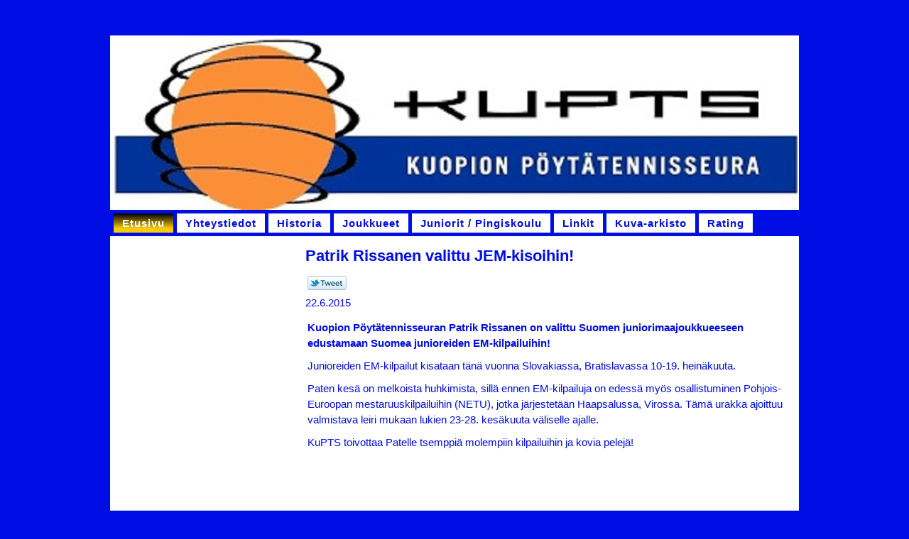

--- FILE ---
content_type: text/html; charset=utf-8
request_url: https://www.kupts.fi/?x118281=176903
body_size: 2986
content:
<!DOCTYPE html>
<html class="no-js" dir="ltr" lang="fi">
<head><meta http-equiv="Content-Type" content="text/html; charset=utf-8"/><script src="https://d4-assets.s3.eu-north-1.amazonaws.com/public-page/js/jquery.min.js?R=1760680353"></script>
	<!--[if lt IE 7]><script src="https://d4-assets.s3.eu-north-1.amazonaws.com/public-page/js/d4supersleight.min.js?R=1760680353"></script><![endif]-->
	<!--[if IE ]><script src="https://d4-assets.s3.eu-north-1.amazonaws.com/public-page/js/jsc.min.js?R=1760680353"></script><![endif]--><link type="text/css" rel="stylesheet" href="/@Style/@nc1606813713@191177-rwd"/><meta name="description" content="pöytätennis kuopio kuopion pöytätennisseura kupts pingis" /><script src="https://d4-assets.s3.eu-north-1.amazonaws.com/public-page/js/d4.min.js?R=1760680353"></script><title>Patrik Rissanen valittu JEM-kisoihin! - Kuopion Pöytätennisseura ry</title>
	
	
	
<style type="text/css">
input.d4button {
   -moz-box-shadow:inset 0px 1px 0px 0px #ffffff;
    -webkit-box-shadow:inset 0px 1px 0px 0px #ffffff;
    box-shadow:inset 0px 1px 0px 0px #ffffff;
    background:-webkit-gradient( linear, left top, left bottom, color-stop(0.05, #ededed), color-stop(1, #dfdfdf) );
    background:-moz-linear-gradient( center top, #ededed 5%, #dfdfdf 100% );
    background-color:#ededed;
    -webkit-border-radius:4px;
    border-radius:4px;
    border:1px solid #dcdcdc;
    display:inline-block;
    color:#444;
    font-family:Helvetica, Arial, sans-serif;
    font-size:12px;
    font-weight:bold;
    padding:3px 14px;
    text-decoration:none;
    text-shadow:1px 1px 0px #ffffff;
    cursor:pointer;
    -moz-box-shadow: 0px 0px 5px #333;
    -webkit-box-shadow: 0px 0px 5px #333;
    box-shadow: 0px 0px 5px #333;
    background-repeat:no-repeat;
    background-position:3px;
    margin:5px 3px;
    padding-left:25px;
}
input.d4button:hover {
  	background-color: #666;
  	border:1px solid #333;
  	color:#FFF;
  	text-shadow:none;
}
</style>
<style type="text/css">
	table.social-media-links td {
		vertical-align: middle;
		position:relative;
	}
	table.social-media-links {
		height: 30px;
	}
	span.custom-twitter-share-button {
		width: 55px;
		height: 20px;
		background: url("https://d4-assets.s3.eu-north-1.amazonaws.com/public-page/img/tweet.png?R=1760680353") no-repeat scroll 0 0 transparent;
		display: inline-block;
	}
	span.custom-twitter-share-button:hover {
		background-position: 0 -21px;
	}
	span.custom-twitter-share-button:active {
		background-position: 0 -42px;
	}
</style>

	<meta name="viewport" content="width=device-width, user-scalable=yes"> 
        <script>
        d4lang.CONTENT = d4lang.CONTENT || {};
	    d4lang.CONTENT.rwd_menu_title   = 'Valikko';
        d4lang.CONTENT.rwd_scroll_hint  = 'Tarkastele taulukkoa vierittämällä oikealle ja vasemmalle.';</script><meta name="google-site-verification" content="googleec6be2525cc8d733.html" /><link rel="canonical" href="https://www.kupts.fi/?x118281=176903"></head>
<!--[if lt IE 7]> <body class="no-js ie6 ie6-9 "> <![endif]-->
<!--[if IE 7]>    <body class="no-js ie7 ie6-9 "> <![endif]-->
<!--[if IE 8]>    <body class="no-js ie8 ie6-9 "> <![endif]-->
<!--[if IE 9]>    <body class="no-js ie9 ie6-9 "> <![endif]-->
<!--[if gt IE 9]><!--> <body class="no-js modern "> <!--<![endif]-->
	<!-- noindex --><a href="#alku" class="alkuun" title="Sisällön alkuun"></a><div id="main" ><div id="header">
		<a href="/"><div class="Hd" id="Hd"><div class="text text1"> </div>
	<div class="text text2"></div>
	<div class="text text3"></div>
</div></a></div><div id="topmenu">
		<table class="topmenucontainer">
	<tr>
		<td><ul class="level1-container">
	<li class=" menu-page-1 level1 level1-onpath level1-here level1-first  hereparent"><a href="/" class=" menu-page-1 level1 level1-onpath level1-here level1-first  here"
		style="padding-left: 12px;"><span>Etusivu</span></a></li>
	<li class=" menu-page-118122 level1  "><a href="/yhteystiedot/" class=" menu-page-118122 level1  "
		style="padding-left: 12px;"><span>Yhteystiedot</span></a></li>
	<li class=" menu-page-170819 level1  "><a href="/historia/" class=" menu-page-170819 level1  "
		style="padding-left: 12px;"><span>Historia</span></a></li>
	<li class=" menu-page-170829 level1  "><a href="/joukkueet/" class=" menu-page-170829 level1  "
		style="padding-left: 12px;"><span>Joukkueet</span></a></li>
	<li class=" menu-page-201213 level1  "><a href="/juniorit-pingiskoulu/" class=" menu-page-201213 level1  "
		style="padding-left: 12px;"><span>Juniorit / Pingiskoulu</span></a></li>
	<li class=" menu-page-170831 level1  "><a href="/linkit/" class=" menu-page-170831 level1  "
		style="padding-left: 12px;"><span>Linkit</span></a></li>
	<li class=" menu-page-171181 level1  "><a href="/kuva-arkisto/" class=" menu-page-171181 level1  "
		style="padding-left: 12px;"><span>Kuva-arkisto</span></a></li>
	<li class=" menu-page-180042 level1 level1-last  "><a href="/rating/" class=" menu-page-180042 level1 level1-last  "
		style="padding-left: 12px;"><span>Rating</span></a></li></ul>
</td>
	</tr>
	</table>
	</div><div id="content">
		<div id="container">
		<div id="content-main"><h1 class="pageTitle">Patrik Rissanen valittu JEM-kisoihin!</h1><div class="zone" id="zone-top"></div>

			
			<div id="content-middle"><div class="zone zone-_main-stuff" id="zone-_main"><div class="token token-News" id="token-118281"><a class="anchor" name="anchor-118281"></a><!-- index -->







	

	
	



<div class="content-container news-item">





<script >
$(function() {
	$(".custom-twitter-share-link").click(function() {
		var Z = 550, h = 450;
		var c = screen.height;
		var b = screen.width;
		var a = Math.round((b/2)-(Z/2));
		var g = 0;
		if(c > h){
			g = Math.round((c/2)-(h/2))
		}
		var d = window.open(this.href,"twitter_tweet","left="+a+",top="+g+",width="+Z+",height="+h+",personalbar=0,toolbar=0,scrollbars=1,resizable=1");

		if(d) {
			d.focus();
			return false;
		}
	});
});
</script>


<table class="social-media-links conditionally-hidden" >
<tr>
	<td>
		<a rel="nofollow" class="custom-twitter-share-link" title="Jaa Twitter-sivustolla" href="http://twitter.com/share?text=Patrik+Rissanen+valittu+JEM-kisoihin%21&amp;url=https%3a//www.kupts.fi/%3fx118281%3d176903" target="_blank"><span class="custom-twitter-share-button"></span></a>
	</td>
	<td>
		<div id="fb-root"></div>
		<div style="width: 90px" class="fb-like" data-href="http://www.kupts.fi/?x118281=176903" data-send="false" data-layout="button_count" data-width="90" data-show-faces="false"></div>
		<script >
		(function(d, s, id) {
		  if(navigator.userAgent.match(/MSIE [67]\b/)) {
		      return;
		  }
		  var js, fjs = d.getElementsByTagName(s)[0];
		  if (d.getElementById(id)) return;
		  js = d.createElement(s); js.id = id;
		  js.src = "//connect.facebook.net/fi_FI/all.js#xfbml=1";
		  fjs.parentNode.insertBefore(js, fjs);
		}(document, 'script', 'facebook-jssdk'));
		</script>
		
	</td>
</tr>
</table>


<p class="julkaisu">

22.6.2015
</p>



<table class="artikkeli">
<tr>

	



	<td class="tiedot">
	
	

	
	<p class="ingressi">Kuopion Pöytätennisseuran Patrik Rissanen on valittu Suomen juniorimaajoukkueeseen edustamaan Suomea junioreiden EM-kilpailuihin!</p>
	

	<p> Junioreiden EM-kilpailut kisataan tänä vuonna Slovakiassa, Bratislavassa 10-19. heinäkuuta.</p><p> Paten kesä on melkoista huhkimista, sillä ennen EM-kilpailuja on edessä myös osallistuminen Pohjois-Euroopan mestaruuskilpailuihin (NETU), jotka järjestetään Haapsalussa, Virossa. Tämä urakka ajoittuu valmistava leiri mukaan lukien 23-28. kesäkuuta väliselle ajalle.</p><p> KuPTS toivottaa Patelle tsemppiä molempiin kilpailuihin ja kovia pelejä!</p>
	
	
	

	


	


	</td>
</tr>
</table>

</div>




<!-- noindex --></div></div>
			</div></div><div id="content-left">
			
			
			

			<div class="zone" id="zone-left"></div>

		</div><hr class="clear"/>
		
		<div>
			<div class="zone" id="zone-bottom"></div>
		</div>
		
		</div>
	</div><div id="footer">
		<div class="Ft"><div class="text text1">Kuopion Pöytätennisseura ry (KuPTS) postiosoite: Aseveljenkatu 4 C 28, 70620 KUOPIO s-posti: kupts1966@gmail.com</div><div class="row2"><div class="optinet">
					<div>
						<a href="http://www.yhdistysavain.fi/" target="_blank">Tehty Yhdistysavaimella</a>
						</div></div><div class="copyright"><a class="loginlink" rel="nofollow" href="https://www.kupts.fi/@login?GOTO=/%3fx118281%3d176903">&copy;</a> 2025 Kuopion Pöytätennisseura ry</div><div class="text text2"></div></div><div class="text text3"></div></div>
	</div></div>
</body>
</html>